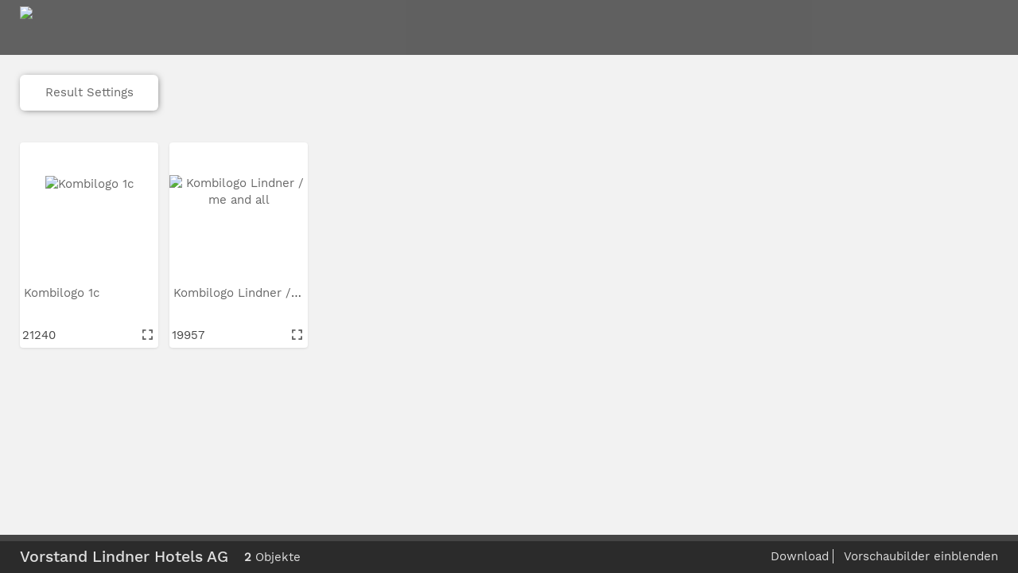

--- FILE ---
content_type: text/html; charset=UTF-8
request_url: https://bildarchiv.lindner.de/pages/search.php?search=%21collection309+&offset=0&order_by=field8&sort=ASC&archive=&k=e932d9fa98&
body_size: 44952
content:
<!DOCTYPE html>
<html lang="de">	
    <!--    ResourceSpace version SVN 9.1
    For copyright and license information see documentation/licenses/resourcespace.txt
    http://www.resourcespace.org/
    -->
    <head>
<meta http-equiv="Content-Type" content="text/html; charset=UTF-8" />
<meta http-equiv="X-UA-Compatible" content="IE=edge" />
<META HTTP-EQUIV="CACHE-CONTROL" CONTENT="NO-CACHE">
<META HTTP-EQUIV="PRAGMA" CONTENT="NO-CACHE">

<meta name="viewport" content="width=device-width, initial-scale=1.0" />

<title>ResourceSpace</title>
<link rel="icon" type="image/png" href="https://bildarchiv.lindner.de/gfx/interface/favicon.png" />

<!-- Load jQuery and jQueryUI -->
<script src="https://bildarchiv.lindner.de/lib/js/jquery-3.3.1.min.js?css_reload_key=149"></script>
<script src="https://bildarchiv.lindner.de/lib/js/jquery-ui-1.12.1.min.js?css_reload_key=149" type="text/javascript"></script>
<script src="https://bildarchiv.lindner.de/lib/js/jquery.layout.js?css_reload_key=149"></script>
<script src="https://bildarchiv.lindner.de/lib/js/easyTooltip.js?css_reload_key=149" type="text/javascript"></script>
<link type="text/css" href="https://bildarchiv.lindner.de/css/smoothness/jquery-ui.min.css?css_reload_key=149" rel="stylesheet" />
<script src="https://bildarchiv.lindner.de/lib/js/jquery.ui.touch-punch.min.js"></script>
<!--[if lte IE 9]><script src="https://bildarchiv.lindner.de/lib/historyapi/history.min.js"></script><![endif]-->
<script type="text/javascript" src="https://bildarchiv.lindner.de/lib/js/jquery.tshift.min.js"></script>
<script type="text/javascript" src="https://bildarchiv.lindner.de/lib/js/jquery-periodical-updater.js"></script>

    <script type="text/javascript" src="https://bildarchiv.lindner.de/lib/js/contactsheet.js"></script>
    <script>
    contactsheet_previewimage_prefix = 'https://bildarchiv.lindner.de/filestore';
    </script>
    <script type="text/javascript">
    jQuery.noConflict();
    </script>
    
<script type="text/javascript">
	ajaxLoadingTimer=500;
</script>
<script type="text/javascript" src="https://bildarchiv.lindner.de/lib/ckeditor/ckeditor.js"></script><script src="https://bildarchiv.lindner.de/lib/OpenLayers/OpenLayers.js"></script>
<script src="https://bildarchiv.lindner.de/lib/js/ajax_collections.js?css_reload_key=149" type="text/javascript"></script>

<script type="text/javascript" src="/lib/plupload_2.1.8/plupload.full.min.js?149"></script>
	<link href="/lib/plupload_2.1.8/jquery.ui.plupload/css/jquery.ui.plupload.css?149" rel="stylesheet" type="text/css" media="screen,projection,print"  />	
	<script type="text/javascript" src="/lib/plupload_2.1.8/jquery.ui.plupload/jquery.ui.plupload.min.js?149"></script>

<!-- FLOT for graphs -->
<script language="javascript" type="text/javascript" src="/lib/flot/jquery.flot.js"></script> 
<script language="javascript" type="text/javascript" src="/lib/flot/jquery.flot.time.js"></script> 
<script language="javascript" type="text/javascript" src="/lib/flot/jquery.flot.pie.js"></script>
<script language="javascript" type="text/javascript" src="/lib/flot/jquery.flot.tooltip.min.js"></script>

<!-- jsTree -->
<link rel="stylesheet" href="/lib/jstree/themes/default/style.min.css">
<script src="/lib/jstree/jstree.min.js"></script>
<script src="/lib/js/category_tree.js?css_reload_key=149"></script>

<!-- Chosen support -->

<script type="text/javascript">
var baseurl_short="/";
var baseurl="https://bildarchiv.lindner.de";
var pagename="search";
var errorpageload = "<h1>Fehler</h1><p>Entschuldigung, beim Laden der Seite ist ein Fehler aufgetreten. Wenn Sie eine Suche ausführen, versuchen Sie bitte, Ihre Suchanfrage genauer zu gestalten. Wenn das Problem weiterhin besteht, kontaktieren Sie bitte Ihren Systemadministrator</p>";
var applicationname = "ResourceSpace";
var branch_limit="";
var branch_limit_field = new Array();
var global_cookies = "";
var global_trash_html = '<!-- Global Trash Bin (added through CentralSpaceLoad) -->';
global_trash_html += '<div id="trash_bin" class="trash_bin ui-droppable ui-droppable-active ui-state-hover"><span class="trash_bin_text"><i class="fa fa-trash" aria-hidden="true"></i></span></div>    <div id="trash_bin_delete_dialog" style="display:none;"></div>    <div id="delete_permanent_dialog" style="display:none;text-align:left;"></div>';
oktext="OK";
var scrolltopElementCentral='.ui-layout-center';
var scrolltopElementCollection='.ui-layout-south';
var scrolltopElementModal='#modal'
collection_bar_hide_empty=false;
var chosenCollection='';
</script>

<script src="/lib/js/global.js?css_reload_key=149" type="text/javascript"></script>

<script type="text/javascript">

jQuery(document).ready(function() {
 jQuery.fn.reverse = [].reverse;
 jQuery(document).keyup(function (e)
  { 
    if(jQuery("input,textarea").is(":focus"))
    {
       // don't listen to keyboard arrows when focused on form elements
           }
    else if (jQuery('#lightbox').is(':visible'))
        {
        // Don't listen to keyboard arrows if viewing resources in lightbox
        }
    else
        {
        var share='e932d9fa98';
        var modAlt=e.altKey;
        var modShift=e.shiftKey;
        var modCtrl=e.ctrlKey;
        var modMeta=e.metaKey;
        var modOn=(modAlt || modShift || modCtrl || modMeta);
        
         switch (e.which) 
         {
			 
		                // left arrow
            case 37: if ((jQuery('.prevLink').length > 0)) {jQuery('.prevLink').click();break;}
              if ((jQuery('.prevPageLink').length > 0)) jQuery('.prevPageLink').click();
              
                                          break;
            // right arrow
            case 39: if ((jQuery('.nextLink').length > 0)) {jQuery('.nextLink').click();break;}
              if ((jQuery('.nextPageLink').length > 0)) jQuery('.nextPageLink').click();
                                          break;   
            case 65: if (jQuery('.addToCollection').length > 0) jQuery('.addToCollection:not(.ResourcePanelIcons .addToCollection)').click();
                     break;
            case 82: if (jQuery('.removeFromCollection').length > 0) jQuery('.removeFromCollection:not(.CollectionSpace .removeFromCollection)').click();
                     break;  
            case 188: if (jQuery('.prevLink').length > 0) jQuery('.prevLink').click();
                     break;
            case 190: if (jQuery('.nextLink').length > 0) jQuery('.nextLink').click();
                     break;
            case 191: if (jQuery('.upLink').length > 0) jQuery('.upLink').click();
                     break;
            case 84: if (jQuery('#toggleThumbsLink').length > 0) jQuery('#toggleThumbsLink').click();
                     break;
            case 90: if (jQuery('.enterLink').length > 0) window.location=jQuery('.enterLink').attr("href");
                     break;
            case 27: ModalClose();
                     break;
            case 86: CentralSpaceLoad('https://bildarchiv.lindner.de/pages/search.php?search=!collection'+document.getElementById("currentusercollection").innerHTML+'&k='+share,true);
                     break;
                     }
         
     }
 });
});
</script>
    <link rel="stylesheet" href="/plugins/transform/lib/jcrop/css/jquery.Jcrop.min.css" type="text/css" />
    <script type="text/javascript" src="https://bildarchiv.lindner.de/plugins/transform/lib/jcrop/js/jquery.Jcrop.min.js" language="javascript"></script>
    <script src="/lib/lightbox/js/lightbox.min.js" type="text/javascript" ></script><link type="text/css" href="/lib/lightbox/css/lightbox.min.css?css_reload_key=149" rel="stylesheet" />	<script>
	function closeModalOnLightBoxEnable()
		{
		setTimeout(function() {
			if(jQuery('#lightbox').is(':visible'))
				{
				ModalClose();
				}
		}, 10);
		}

	jQuery(document).ready(function()
        {
        lightbox.option({
			'resizeDuration': 300,
			'imageFadeDuration': 300,
			'fadeDuration': 300,
			'alwaysShowNavOnTouchDevices': true})
        });
	</script>
	

<!-- Structure Stylesheet -->
<link href="https://bildarchiv.lindner.de/css/global.css?css_reload_key=149" rel="stylesheet" type="text/css" media="screen,projection,print" />
<!-- Colour stylesheet -->
<link href="https://bildarchiv.lindner.de/css/colour.css?css_reload_key=149" rel="stylesheet" type="text/css" media="screen,projection,print" />
<!-- Override stylesheet -->
<link href="https://bildarchiv.lindner.de/css/css_override.php?k=e932d9fa98&css_reload_key=149" rel="stylesheet" type="text/css" media="screen,projection,print" />
<!--- FontAwesome for icons-->
<link rel="stylesheet" href="https://bildarchiv.lindner.de/lib/fontawesome/css/all.min.css?css_reload_key=149">
<link rel="stylesheet" href="https://bildarchiv.lindner.de/lib/fontawesome/css/v4-shims.min.css?css_reload_key=149">
<!-- Load specified font CSS -->
<link id="global_font_link" href="https://bildarchiv.lindner.de/css/fonts/WorkSans.css?css_reload_key=149" rel="stylesheet" type="text/css" />

<!--[if lte IE 7]> <link href="https://bildarchiv.lindner.de/css/globalIE.css?css_reload_key=149" rel="stylesheet" type="text/css"  media="screen,projection,print" /> <![endif]--><!--[if lte IE 5.6]> <link href="https://bildarchiv.lindner.de/css/globalIE5.css?css_reload_key=149" rel="stylesheet" type="text/css"  media="screen,projection,print" /> <![endif]-->

<link href="/plugins/refineresults/css/style.css?css_reload_key=149" rel="stylesheet" type="text/css" media="screen,projection,print" class="plugincss" />
		<link href="/plugins/transform/css/style.css?css_reload_key=149" rel="stylesheet" type="text/css" media="screen,projection,print" class="plugincss" />
		<link href="/plugins/rse_workflow/css/style.css?css_reload_key=149" rel="stylesheet" type="text/css" media="screen,projection,print" class="plugincss" />
		<script>jQuery('.plugincss').attr('class','plugincss0');</script>
</head>
<body lang="de" class="" >

<!-- Loading graphic -->
	<div id="LoadingBox"><i aria-hidden="true" class="fa fa-circle-o-notch fa-spin fa-3x fa-fw"></i></div>
	


<!--Global Header-->

<div id="Header" class="ui-layout-north   HeaderMid">

    <div id="HeaderResponsive">
    			<div class="HeaderImgLink"><img src="https://bildarchiv.lindner.de/filestore/system/config/linkedheaderimgsrc.png" id="HeaderImg"></img></div>
			    </div>
    <div id="HeaderNav1" class="HorizontalNav ">&nbsp;</div>
<div id="HeaderNav2" class="HorizontalNav HorizontalWhiteNav">&nbsp;</div>



<div class="clearer"></div></div>

<!--Main Part of the page-->
<div id="UICenter" class="ui-layout-center Search"><div id="CentralSpaceContainer" ><div id="CentralSpace">


<script>
 
linkreload = false;
jQuery(document).ready(function()
    {
    ActivateHeaderLink("https:\/\/bildarchiv.lindner.de%2Fpages%2Fsearch.php%3Fsearch%3D%2521collection309%2B%26offset%3D0%26order_by%3Dfield8%26sort%3DASC%26archive%3D%26k%3De932d9fa98%26");

    jQuery(document).mouseup(function(e) 
        {
        var linksContainer = jQuery("#DropdownCaret");
        if (linksContainer.has(e.target).length === 0 && !linksContainer.is(e.target)) 
            {
            jQuery('#OverFlowLinks').fadeOut();
            }
        });
    });

window.onresize=function()
    {
    ReloadLinks();
    }
</script>
<style>
#CentralSpaceContainer  {padding-right:0;margin: 0px 10px 20px 25px;}
</style>
    <script type="text/javascript">
        var allow_reorder = false;
        jQuery(document).ready(function () {
            jQuery('#CentralSpaceResources .ui-sortable').sortable('disable');
            jQuery('.ResourcePanelShell').enableSelection();
            jQuery('.ResourcePanelShellLarge').enableSelection();
            jQuery('.ResourcePanelShellSmall').enableSelection();
        });
    
    </script>
        <div class="BasicsBox">
    <div class="TopInpageNav">
    <div class="TopInpageNavLeft">

    <div class="ResponsiveResultDisplayControls">
        <a href="#" id="Responsive_ResultDisplayOptions" class="ResourcePanel ResponsiveButton" style="display:none;">Result Settings</a>
        <div id="ResponsiveResultCount" style="display:none;">
            <span class="Selected">
        2            </span>
            Ressourcen gefunden        </div>
    </div>
        <div id="SearchResultFound" class="InpageNavLeftBlock"><span class="Selected">
    2 </span>Ressourcen gefunden</div>
            <div class="InpageNavLeftBlock icondisplay">
        <span class="largethumbsiconactive"></span>                <a href="/pages/search.php?search=%21collection309+&k=e932d9fa98&modal=&display=strip&order_by=field8&offset=0&per_page=48&archive=&sort=ASC&restypes=&recentdaylimit=&foredit=" title='Strip view' onClick="return CentralSpaceLoad(this);">
                    <span class="stripicon"></span>
                </a>
                                    <a href="/pages/search.php?search=%21collection309+&k=e932d9fa98&modal=&display=list&order_by=field8&offset=0&per_page=48&archive=&sort=ASC&restypes=&recentdaylimit=&foredit=" title='Listenansicht' onClick="return CentralSpaceLoad(this);">
                        <span class="smalllisticon"></span>
                    </a>
                            </div>
                    <div id="searchSortOrderContainer" class="InpageNavLeftBlock ">
                <select id="sort_order_selection" onChange="UpdateResultOrder();">
    
    <option value="collection"
                data-url="/pages/search.php?search=%21collection309+&amp;order_by=collection&amp;archive=&amp;k=e932d9fa98&amp;restypes="
            >Kollektionssortierung</option><option value="popularity"
                data-url="/pages/search.php?search=%21collection309+&amp;order_by=popularity&amp;archive=&amp;k=e932d9fa98&amp;restypes="
            >Popularität</option><option value="colour"
                data-url="/pages/search.php?search=%21collection309+&amp;order_by=colour&amp;archive=&amp;k=e932d9fa98&amp;restypes="
            >Farbe</option><option value="resourcetype"
                data-url="/pages/search.php?search=%21collection309+&amp;order_by=resourcetype&amp;archive=&amp;k=e932d9fa98&amp;restypes="
            >Typ</option><option value="date"
                data-url="/pages/search.php?search=%21collection309+&amp;order_by=date&amp;archive=&amp;k=e932d9fa98&amp;restypes="
            >Datum</option>    
    </select>
    &nbsp;<a href="#" onClick="UpdateResultOrder(true);"><i id="sort_selection_toggle" class="fa fa-sort-amount-asc"></i></a>

    <script>
    function UpdateResultOrder(toggle_order)
        {
        var selected_option      = jQuery('#sort_order_selection :selected');
        var option_url           = selected_option.data('url');
        
        if (toggle_order)
            {
            var selected_sort_option='DESC';
            }
        else
            {
            var selected_sort_option='ASC';
            }
        option_url += '&sort=' + selected_sort_option;
         CentralSpaceLoad(option_url);
        }
    </script>
                </div>
                        <div class="InpageNavLeftBlock">
                <select id="resultsdisplay" style="width:auto" name="resultsdisplay" onchange="CentralSpaceLoad(this.value,true);">
                                <option  value="/pages/search.php?search=%21collection309+&k=e932d9fa98&modal=&display=thumbs&order_by=field8&offset=0&per_page=24&archive=&sort=ASC&restypes=&recentdaylimit=&foredit=">24 per page</option>
                                        <option selected="selected" value="/pages/search.php?search=%21collection309+&k=e932d9fa98&modal=&display=thumbs&order_by=field8&offset=0&per_page=48&archive=&sort=ASC&restypes=&recentdaylimit=&foredit=">48 per page</option>
                                        <option  value="/pages/search.php?search=%21collection309+&k=e932d9fa98&modal=&display=thumbs&order_by=field8&offset=0&per_page=72&archive=&sort=ASC&restypes=&recentdaylimit=&foredit=">72 per page</option>
                                        <option  value="/pages/search.php?search=%21collection309+&k=e932d9fa98&modal=&display=thumbs&order_by=field8&offset=0&per_page=120&archive=&sort=ASC&restypes=&recentdaylimit=&foredit=">120 per page</option>
                                        <option  value="/pages/search.php?search=%21collection309+&k=e932d9fa98&modal=&display=thumbs&order_by=field8&offset=0&per_page=240&archive=&sort=ASC&restypes=&recentdaylimit=&foredit=">240 per page</option>
                                    </select>
            </div>
                
            <div class="ActionsContainer  InpageNavLeftBlock">
                                <select onchange="action_onchange_search_action_selection_309(this.value);" id="search_action_selection_309" >
                        <option class="SelectAction" selected disabled hidden value="">Actions...</option>
            <optgroup label='Resources'>
<option value="download_collection" data-url="/pages/terms.php?search=%21collection309+&collection=309&ref=309&restypes=&starsearch=&order_by=field8&col_order_by=&sort=ASC&offset=0&find=&k=e932d9fa98&url=%2Fpages%2Fcollection_download.php%3Fsearch%3D%2521collection309%2B%26collection%3D309%26ref%3D309%26restypes%3D%26starsearch%3D%26order_by%3Dfield8%26col_order_by%3D%26sort%3DASC%26offset%3D0%26find%3D%26k%3De932d9fa98">Download</option><option value="copy_collection" data-url="/pages/collection_copy_resources.php?ref=309">Aus Kollektion kopieren</option>                </select>
                        <script>
        function action_onchange_search_action_selection_309(v)
            {
            if(v == '')
                {
                return false;
                }
            switch(v)
                {
                            case 'select_collection':
                    ChangeCollection(309, '');
                    break;

                case 'remove_collection':
                    if(confirm("Möchten Sie diese Kollektion aus Ihrer Liste löschen?")) {
                        // most likely will need to be done the same way as delete_collection
                        document.getElementById('collectionremove').value = '309';
                        document.getElementById('collectionform').submit();
                    }
                    break;

                case 'purge_collection':
                    if(confirm('Sind Sie sicher, dass Sie diese Kollektion entfernen und alle enthaltenen Ressourcen löschen wollen?'))
                        {
                        document.getElementById('collectionpurge').value='".urlencode($collections[$n]["ref"])."';
                        document.getElementById('collectionform').submit();
                        }
                    break;
                                case 'delete_collection':
                    if(confirm('Sind Sie sicher, dass Sie diese Kollektion löschen möchten?')) {
                        var post_data = {
                            ajax: true,
                            dropdown_actions: true,
                            delete: 309,
                            CSRFToken: "a406e2c16b9069946b005601c37e1c1ef202792be3419f716adbee77782f37e2@@[base64]@@485150e52e68e495bb8ad6d274f0338a3e20b6f6d57e66d65084fbfe286722f2"                        };

                        jQuery.post('https://bildarchiv.lindner.de/pages/collection_manage.php', post_data, function(response) {
                            if(response.success === 'Yes')
                                {
                                CollectionDivLoad('https://bildarchiv.lindner.de/pages/collections.php?collection=' + response.redirect_to_collection + '&k=' + response.k + '&nc=' + response.nc);

                                if(basename(document.URL).substr(0, 17) === 'collection_manage')
                                    {
                                    CentralSpaceLoad(document.URL);
                                    }
                                else if(basename(document.URL).substr(0, 6) === 'search' && '309'=='309')
                                    {
                                    CentralSpaceLoad('https://bildarchiv.lindner.de/pages/search.php?search=!collection' + response.redirect_to_collection, true);
                                    }
                                }
                        }, 'json');    
                    }
                    break;
                
                case 'save_search_to_collection':
                    var option_url = jQuery('#search_action_selection_309 option:selected').data('url');
                    CollectionDivLoad(option_url);
                    break;

                case 'save_search_to_dash':
                    var option_url  = jQuery('#search_action_selection_309 option:selected').data('url');
                    var option_link = jQuery('#search_action_selection_309 option:selected').data('link');
                    
                    // Dash requires to have some search parameters (even if they are the default ones)
                    if((basename(option_link).substr(0, 10)) != 'search.php')
                        {
                        option_link = (window.location.href).replace(window.baseurl, '');
                        }

                    option_url    += '&link=' + option_link;

                    CentralSpaceLoad(option_url);
                    break;

                case 'save_search_smart_collection':
                    var option_url = jQuery('#search_action_selection_309 option:selected').data('url');
                    CollectionDivLoad(option_url);
                    break;

                case 'save_search_items_to_collection':
                    var option_url = jQuery('#search_action_selection_309 option:selected').data('url');
                    CollectionDivLoad(option_url);
                    break;

                case 'empty_collection':
                    if(!confirm('Sind Sie sicher, dass Sie alle Ressourcen aus dieser Kollektion entfernen wollen?'))
                        {
                        break;
                        }

                    var option_url = jQuery('#search_action_selection_309 option:selected').data('url');
                    CollectionDivLoad(option_url);
                    break;

                case 'copy_collection':
                    var option_url = jQuery('#search_action_selection_309 option:selected').data('url');
                    ModalLoad(option_url, false, true);
                    break;

            
                default:
                    var option_url = jQuery('#search_action_selection_309 option:selected').data('url');
                    CentralSpaceLoad(option_url, true);
                    break;
                }
				
                // Go back to no action option
                jQuery('#search_action_selection_309 option[value=""]').prop('selected', true);
                
        }
        </script>
        
            </div>
                <div id="refine_results_button" class="InpageNavLeftBlock">
        <a href="#" onClick="jQuery('#RefineResults').slideToggle();jQuery('#refine_keywords').focus();"><div class="fa fa-fw fa-search-plus"></div>In diesen Suchergebnissen suchen</a>
        </div>
              
        
        </div>
     <!--the div TopInpageNavRight was added in after this hook so it may need to be adjusted -->
    <div class="TopInpageNavRight">
    <span class="HorizontalWhiteNav">&nbsp;</span><div style="display:block;">&nbsp;</div>            </div>
    <div class="clearerleft"></div>
    </div>
    </div>
        
    <div class="RecordBox clearerleft" id="RefineResults" style="display:none;"> 
    
    <form method="post" action="search.php?search=%21collection309+&k=e932d9fa98&order_by=field8&sort=ASC" onSubmit="return CentralSpacePost (this,true);">
           <input type="hidden" name="CSRFToken" value="b62369b48ec395d5a4c32c38185e3a3ac4d7a62381ed4349a7127dbd4d6aae68@@[base64]@@f1522727ce7c48e4fd20427fa475b1ecba0250f4247dc0b09fe2c2944b2d855a">
        <div class="Question Inline" id="question_refine" style="border-top:none;">
    <label id="label_refine" for="refine_keywords">Zusätzliche Stichworte</label>
    <input class="medwidth Inline" type=text id="refine_keywords" name="refine_keywords" value="">
    <input type=hidden name="archive" value="">
    <input class="vshrtwidth Inline" name="save" type="submit" id="refine_submit" value="&nbsp;&nbsp;Suchen&nbsp;&nbsp;" />
    <div class="clearerleft"> </div>
    </div>

    </form>

    </div>
        <script>
    var DragUploading=false
    function UploadViaDrag(url)
        {
        if (DragUploading) {return false;}
        DragUploading=true;CentralSpaceLoad(url);
        }
    </script>
    
    
    <div class="clearerleft"></div>
    <div id="CentralSpaceResources" collectionSearchName="Vorstand Lindner Hotels AG" >
        <!--Resource Panel-->
    <div class="ResourcePanel  ArchiveState0  ResourceType1" id="ResourceShell21240"     style="height: 258px;"
    >
                        <a
                    class="ImageWrapper"
                    href="/pages/view.php?search=%21collection309+&k=e932d9fa98&modal=&display=thumbs&order_by=field8&offset=0&per_page=48&archive=&sort=ASC&restypes=&recentdaylimit=&foredit=&ref=21240"  
                    onClick="return ModalLoad(this,true);" 
                    title="Kombilogo 1c"
                >
                            
    <img
    border="0"
    width="174" 
    height="90"
    style="margin-top:42px;"        
    src="https://bildarchiv.lindner.de/filestore/2/1/2/4/0_e82a25e8d4268d3/21240thm_dc8d46c65bb9642.jpg?v=2019-06-17+10%3A50%3A27" 
    alt="Kombilogo 1c"
    />
                    </a>
                             
        <!-- END HOOK Renderimagethumb-->
         <!-- END HOOK Rendertitlethumb -->
                            <div class="ResourcePanelInfo  ResourceTypeField8">
                                                    <a 
                                href="/pages/view.php?search=%21collection309+&k=e932d9fa98&modal=&display=thumbs&order_by=field8&offset=0&per_page=48&archive=&sort=ASC&restypes=&recentdaylimit=&foredit=&ref=21240"  
                                onClick="return ModalLoad(this,true);" 
                                title="Kombilogo 1c"

                            >
                            Kombilogo 1c                            </a>
                                                    &nbsp;
                    </div>
                    <div class="clearer"></div>
                                        <div class="ResourcePanelInfo  ResourceTypeField3">
                                                &nbsp;
                    </div>
                    <div class="clearer"></div>
                            <!-- Checkboxes -->
        <div class="ResourcePanelIcons">
            <span class='ResourcePanelResourceID'>21240</span><!-- Edit icon -->
	
          
<!-- Star icon -->

<!-- Collection comment icon -->
   
<!-- Preview icon -->
		<span class="IconPreview"><a aria-hidden="true" class="fa fa-expand" id= "previewlinkfield821240" href="/pages/preview.php?from=search&ref=21240&ext=jpg&search=%21collection309+&offset=0&order_by=field8&sort=ASC&archive=&k=e932d9fa98" title="Vollbild-Vorschau"></a></span>
			
	    <script>
    jQuery(document).ready(function() {
        jQuery('#previewlinkfield821240')
                                    .attr('href', 'https://bildarchiv.lindner.de/filestore/2/1/2/4/0_e82a25e8d4268d3/21240pre_9cae9ab04ef4f5e.jpg?v=2019-06-17+10%3A50%3A27')
                                    .attr('data-title', "Kombilogo 1c")
                .attr('data-lightbox', 'lightboxfield8')
                .attr('onmouseup', 'closeModalOnLightBoxEnable();');
    });
    </script>
    
<!-- Email icon -->
        
<!-- Remove from collection icon -->
        
<!-- Add to collection icon -->

<div class="clearer"></div>
        </div>  
    </div>

        <!--Resource Panel-->
    <div class="ResourcePanel  ArchiveState0  ResourceType1" id="ResourceShell19957"     style="height: 258px;"
    >
                        <a
                    class="ImageWrapper"
                    href="/pages/view.php?search=%21collection309+&k=e932d9fa98&modal=&display=thumbs&order_by=field8&offset=0&per_page=48&archive=&sort=ASC&restypes=&recentdaylimit=&foredit=&ref=19957"  
                    onClick="return ModalLoad(this,true);" 
                    title="Kombilogo Lindner / me and all"
                >
                            
    <img
    border="0"
    width="174" 
    height="92"
    style="margin-top:41px;"        
    src="https://bildarchiv.lindner.de/filestore/1/9/9/5/7_b7ae3a0181fdf91/19957thm_ca0ed98d0ff4301.jpg?v=2019-01-24+10%3A53%3A27" 
    alt="Kombilogo Lindner / me and all"
    />
                    </a>
                             
        <!-- END HOOK Renderimagethumb-->
         <!-- END HOOK Rendertitlethumb -->
                            <div class="ResourcePanelInfo  ResourceTypeField8">
                                                    <a 
                                href="/pages/view.php?search=%21collection309+&k=e932d9fa98&modal=&display=thumbs&order_by=field8&offset=0&per_page=48&archive=&sort=ASC&restypes=&recentdaylimit=&foredit=&ref=19957"  
                                onClick="return ModalLoad(this,true);" 
                                title="Kombilogo Lindner / me and all"

                            >
                            Kombilogo Lindner / me and all                            </a>
                                                    &nbsp;
                    </div>
                    <div class="clearer"></div>
                                        <div class="ResourcePanelInfo  ResourceTypeField3">
                                                &nbsp;
                    </div>
                    <div class="clearer"></div>
                            <!-- Checkboxes -->
        <div class="ResourcePanelIcons">
            <span class='ResourcePanelResourceID'>19957</span><!-- Edit icon -->
	
          
<!-- Star icon -->

<!-- Collection comment icon -->
   
<!-- Preview icon -->
		<span class="IconPreview"><a aria-hidden="true" class="fa fa-expand" id= "previewlinkfield819957" href="/pages/preview.php?from=search&ref=19957&ext=jpg&search=%21collection309+&offset=0&order_by=field8&sort=ASC&archive=&k=e932d9fa98" title="Vollbild-Vorschau"></a></span>
			
	    <script>
    jQuery(document).ready(function() {
        jQuery('#previewlinkfield819957')
                                    .attr('href', 'https://bildarchiv.lindner.de/filestore/1/9/9/5/7_b7ae3a0181fdf91/19957pre_e7495ad1c99229a.jpg?v=2019-01-24+10%3A53%3A27')
                                    .attr('data-title', "Kombilogo Lindner / me and all")
                .attr('data-lightbox', 'lightboxfield8')
                .attr('onmouseup', 'closeModalOnLightBoxEnable();');
    });
    </script>
    
<!-- Email icon -->
        
<!-- Remove from collection icon -->
        
<!-- Add to collection icon -->

<div class="clearer"></div>
        </div>  
    </div>

    </div> <!-- end of CentralSpaceResources -->

        <!--Bottom Navigation - Archive, Saved Search plus Collection-->
        <div class="BottomInpageNav">
                        <div class="BottomInpageNavRight">  
           <span class="HorizontalWhiteNav">&nbsp;</span><div style="display:block;">&nbsp;</div>                    </div>
            <div class="clearerleft"></div>
        </div>
            <script>
    place     = '';
    display   = 'thumbs';
    highlight = '';

    jQuery(document).ready(function()
        {
        if(place)
            {
            ele_id        = 'ResourceShell' + place;
            elementScroll = document.getElementById(ele_id);

            if(jQuery(elementScroll).length)
                {
                elementScroll.scrollIntoView();

                if(highlight)
                    {
                    jQuery(elementScroll).addClass('search-anchor');
                    }
                }
            }
        });
    </script>
    <div class="clearer"></div>

<!-- Use aria-live assertive for high priority changes in the content: -->
<span role="status" aria-live="assertive" class="ui-helper-hidden-accessible"></span>

<!-- Global Trash Bin -->
<div id="trash_bin" class="trash_bin ui-droppable ui-droppable-active ui-state-hover"><span class="trash_bin_text"><i class="fa fa-trash" aria-hidden="true"></i></span></div>
    <div id="trash_bin_delete_dialog" style="display:none;"></div>
    <div id="delete_permanent_dialog" style="display:none;text-align:left;"></div>

<div class="clearerleft"></div>
</div><!--End div-CentralSpace-->


<div class="clearer"></div>

</div><!-- End CentralSpaceContainer --></div><!-- End UICenter --><script src="https://bildarchiv.lindner.de/lib/js/Placeholders.min.js?css_reload_key=149" type="text/javascript"></script>

<!--CollectionDiv--></div>
	
		<script>
			usercollection='309';
		var collections_popout = false;
			</script>			<div id="CollectionDiv" class="CollectBack AjaxCollect ui-layout-south"></div>
			
			<script type="text/javascript">
			var collection_frame_height=153;
			var thumbs="hide";									
			function ShowThumbs()
				{
				myLayout.sizePane("south", collection_frame_height);
				jQuery('.ui-layout-south').animate({scrollTop:0}, 'fast');
				jQuery('#CollectionMinDiv').hide();
				jQuery('#CollectionMaxDiv').show();
				SetCookie('thumbs',"show",1000);
				ModalCentre();
				if(typeof chosenCollection !== 'undefined' && chosenCollection)
					{
					jQuery('#CollectionMaxDiv select').chosen({disable_search_threshold:chosenCollectionThreshold});
					}
				}
			function HideThumbs()
				{
				myLayout.sizePane("south", 40);
				jQuery('.ui-layout-south').animate({scrollTop:0}, 'fast');			
				jQuery('#CollectionMinDiv').show();
				jQuery('#CollectionMaxDiv').hide();
				SetCookie('thumbs',"hide",1000);
				ModalCentre();
	
				if(typeof chosenCollection !== 'undefined' && chosenCollection)
					{
					jQuery('#CollectionMinDiv select').chosen({disable_search_threshold:chosenCollectionThreshold});
					}
				}
			function ToggleThumbs()
				{
				thumbs = getCookie("thumbs");
				if (thumbs=="show")
					{
				HideThumbs();
					}
				else
					{ 
					ShowThumbs();
					}
				}
			function InitThumbs()
				{
								if(thumbs!="hide")
					{
					ShowThumbs();
					}
				else if(thumbs=="hide")
					{
					HideThumbs();
					}
                }

            jQuery(document).ready(function()
                {
                CollectionDivLoad('/pages/collections.php?thumbs=hide&collection='+usercollection+'&k=e932d9fa98&order_by=field8&sort=ASC&search=%21collection309+&restypes=&archive=&daylimit=&offset=0&resources_count=2');
                InitThumbs();
                });
			
			</script>
			    
        <script type="text/javascript">
        myLayout=jQuery('body').layout(
            {
            livePaneResizing:true,
            triggerEventsDuringLiveResize: false,
            resizerTip: 'Größe verändern',

            east__spacing_open:0,
            east__spacing_closed:8,
            east_resizable: true,
            east__size: 295,

            north_resizable: false,
            north__closable:false,
            north__spacing_closed: 0,
            north__spacing_open: 0,
            
                            south__resizable:true,
                south__minSize:40,
                south__spacing_open:8,
                south__spacing_closed:8, 
                south__togglerLength_open:"200",
                south__togglerTip_open: 'Umschalten',
                south__onclose_start: function(pane)
                    {
                    if (pane=="south" && (typeof colbarresizeon === "undefined" || colbarresizeon==true))
                        {
                        if(jQuery('.ui-layout-south').height()>40 && thumbs!="hide")
                            {
                            HideThumbs();
                            }
                        else if(jQuery('.ui-layout-south').height()<=40 && thumbs=="hide")
                            {
                            ShowThumbs();
                            }
                        return false;
                        }
                    ModalCentre();
                    },
                south__onresize: function(pane)
                    {
                    if (pane=="south" && (typeof colbarresizeon === "undefined" || colbarresizeon==true))
                        {
                        thumbs = getCookie("thumbs");
                        if(jQuery('.ui-layout-south').height() < collection_frame_height && thumbs!="hide")
                            {
                            HideThumbs();
                            }
                        else if(jQuery('.ui-layout-south').height()> 40 && thumbs=="hide")
                            {
                            ShowThumbs();
                            }
                        }
                    ModalCentre();
                    },
                            });
                </script>
        		<!-- Responsive -->
		<script src="/lib/js/responsive.js?css_reload_key=149"></script>
		<script>
        function toggleSimpleSearch()
            {
            if(jQuery("#searchspace").hasClass("ResponsiveSimpleSearch"))
                {
                jQuery("#searchspace").removeClass("ResponsiveSimpleSearch");
                jQuery("#SearchBarContainer").removeClass("FullSearch");
                jQuery("#Rssearchexpand").val("More...");
                jQuery('#UICenter').show(0);
                search_show = false;
                }
            else
                {
                jQuery("#searchspace").addClass("ResponsiveSimpleSearch");
                jQuery("#SearchBarContainer").addClass("FullSearch");
                jQuery("#Rssearchexpand").val(" Less... ");
                jQuery('#UICenter').hide(0);
                search_show = true;
                }
            }
		
		function toggleResultOptions()
			{
			jQuery("#CentralSpace .TopInpageNavLeft .InpageNavLeftBlock").slideToggle(100);
			jQuery("#ResponsiveResultCount").toggle();
			jQuery("#SearchResultFound").hide();
			jQuery("#CentralSpace .TopInpageNavLeft .InpageNavLeftBlock.icondisplay").css('display', 'inline-block');
			}
		
		/* Responsive Stylesheet inclusion based upon viewing device */
		if(document.createStyleSheet)
			{
			document.createStyleSheet('https://bildarchiv.lindner.de/css/responsive/slim-style.css?rcsskey=149');
			}
		else
			{
			jQuery("head").append("<link rel='stylesheet' href='https://bildarchiv.lindner.de/css/responsive/slim-style.css?rcsskey=149' type='text/css' media='screen' />");
			}
		
		if(!is_touch_device() && jQuery(window).width() <= 1280)
			{
			if(document.createStyleSheet)
				{
				document.createStyleSheet('https://bildarchiv.lindner.de/css/responsive/slim-non-touch.css?rcsskey=149');
				}
			else
				{
				jQuery("head").append("<link rel='stylesheet' href='https://bildarchiv.lindner.de/css/responsive/slim-non-touch.css?rcsskey=149' type='text/css' media='screen' />");
				}
			}
		
		var responsive_show = "Hide";
		var responsive_hide;
		var responsive_newpage = true;
		
		if(jQuery(window).width() <= 1200)
			{
			jQuery('.ResponsiveViewFullSite').css('display', 'block');
			}
		else
			{
			jQuery('.ResponsiveViewFullSite').css('display', 'none');
			}
		
		if(jQuery(window).width()<=700)
			{
			touchScroll("UICenter");
			}
		
		jQuery(window).resize(function()
			{
			hideMyCollectionsCols();
			responsiveCollectionBar();
			});
		if(jQuery(window).width()<=900)
			{
			jQuery('#CollectionDiv').hide(0);
			}
		jQuery("#HeaderNav1Click").click(function(event)
			{
			event.preventDefault();
			if(jQuery(this).hasClass("RSelectedButton"))
				{
				jQuery(this).removeClass("RSelectedButton");
				jQuery("#HeaderNav1").slideUp(0);
				jQuery("#Header").removeClass("HeaderMenu");
				}
			else
				{
				jQuery("#HeaderNav2Click").removeClass("RSelectedButton");
				jQuery("#HeaderNav2").slideUp(80);				
				jQuery("#Header").addClass("HeaderMenu");				
				jQuery(this).addClass("RSelectedButton");
				jQuery("#HeaderNav1").slideDown(80);
				}
			if(jQuery("#searchspace").hasClass("ResponsiveSimpleSearch"))
				{
				toggleSimpleSearch();
				}      
			});
		
		jQuery("#HeaderNav2Click").click(function(event)
			{
			event.preventDefault();
			if(jQuery(this).hasClass("RSelectedButton"))
				{
				jQuery(this).removeClass("RSelectedButton");
				jQuery("#HeaderNav2").slideUp(0);
				jQuery("#Header").removeClass("HeaderMenu");
				
				}
			else
				{
				jQuery("#Header").addClass("HeaderMenu");
				jQuery("#HeaderNav1Click").removeClass("RSelectedButton");
				jQuery("#HeaderNav1").slideUp(80);
				jQuery(this).addClass("RSelectedButton");
				jQuery("#HeaderNav2").slideDown(80);
				} 
			if(jQuery("#searchspace").hasClass("ResponsiveSimpleSearch"))
				{
				toggleSimpleSearch();
				}  
			});
		
		jQuery("#HeaderNav2").on("click","a",function()
			{
			if(jQuery(window).width() <= 1200)
				{
				jQuery("#HeaderNav2").slideUp(0);
				jQuery("#HeaderNav2Click").removeClass("RSelectedButton");
				}
			});
		jQuery("#HeaderNav1").on("click","a",function()
			{
			if(jQuery(window).width() <= 1200)
				{
				jQuery("#HeaderNav1").slideUp(00);
				jQuery("#HeaderNav1Click").removeClass("RSelectedButton");
				}
			});
		jQuery("#SearchBarContainer").on("click","#Rssearchexpand",toggleSimpleSearch);
		jQuery("#CentralSpaceContainer").on("click","#Responsive_ResultDisplayOptions",function(event)
			{
			if(jQuery(this).hasClass("RSelectedButton"))
				{
				jQuery(this).removeClass("RSelectedButton");
				}
			else
				{
				jQuery(this).addClass("RSelectedButton");
				}
			toggleResultOptions();
			});
		
		if(jQuery(window).width() <= 700 && jQuery(".ListviewStyle").length && is_touch_device())
			{
			jQuery("td:last-child,th:last-child").hide();
			}
		</script>
		<!-- end of Responsive -->
		    <!-- Transform plugin custom functions -->
    <script>
    function transform_download_file(resource, url)
        {
        event.preventDefault();

        var iaccept = document.getElementById('iaccept').checked;
        if(iaccept == false)
            {
            return false;
            }

        var crop_url = url + '&iaccept=on';

        var form = jQuery('<form id="TransformDownloadFile"></form>')
            .attr("action", crop_url)
            .attr("method", "post");

        
            form.append(
                jQuery("<input></input>")
                    .attr("type", "hidden")
                    .attr("name", "CSRFToken")
                    .attr("value", "387ee3c069eb620f49603a1aeedf68dbde0c0f296b29acb5cb70181da2f27002@@[base64]@@b898c0f8542b40a64e974d3992efa725a93f464fe56734e9c0916a1c4a8115f3")
            );
        form.appendTo('body').submit().remove();

        var view_page_anchor = document.createElement("a");
        view_page_anchor.setAttribute("href", baseurl_short + "?r=" + resource);
        CentralSpaceLoad(view_page_anchor, true, false);
        }
    </script>
    	<!-- Start of modal support -->
	<div id="modal_overlay" onClick="ModalClose();"></div>
	<div id="modal_outer">
	<div id="modal">
	</div>
	</div>
	<div id="modal_dialog" style="display:none;"></div>
	<script type="text/javascript">
	jQuery(window).bind('resize.modal', ModalCentre);
	</script>
	<!-- End of modal support -->
	
	<script>
	
	try
		{
		top.history.replaceState(document.title+'&&&'+jQuery('#CentralSpace').html(), applicationname);
		}
	catch(e){console.log(e);
	//console.log("failed to load state");
	}
	
	</script>
	
		</body>
	</html>	
	


--- FILE ---
content_type: text/html; charset=UTF-8
request_url: https://bildarchiv.lindner.de/pages/collections.php?thumbs=hide&collection=309&k=e932d9fa98&order_by=field8&sort=ASC&search=%21collection309+&restypes=&archive=&daylimit=&offset=0&resources_count=2&ajax=true&_=1769035914686
body_size: 10376
content:
	<script type="text/javascript">
	jQuery(document).ready(function() {
			jQuery('.ui-sortable').sortable('disable');
			jQuery('.CollectionPanelShell').enableSelection();			
		});	
	</script>
	        <!-- Responsive -->
        <script type="text/javascript">
        jQuery(document).ready(function()
            {
            if(typeof responsive_newpage !== 'undefined' && responsive_newpage === true)
                {
                hideMyCollectionsCols();
                responsiveCollectionBar();
                responsive_newpage = false;
                }
            }); 
        </script>
        	<!-- Drag and Drop -->
	<script>
		jQuery('#CentralSpace').on('prepareDragDrop', function() {
			jQuery('#CollectionDiv').droppable({
				accept: '.ResourcePanel',

				drop: function(event, ui)
					{
					var query_strings = getQueryStrings();
					if(is_special_search('!collection', 11) && !is_empty(query_strings) && query_strings.search.substring(11) == usercollection)
						{
						// No need to re-add this resource since we are looking at the same collection in both CentralSpace and CollectionDiv
						return false;
						}

					var resource_id = jQuery(ui.draggable).attr("id");
					resource_id = resource_id.replace('ResourceShell', '');

					jQuery('#trash_bin').hide();
					// AddResourceToCollection includes a reload of CollectionDiv 
					//  TODO: Why doesn't it use CollectionDivLoad function to do the reload?
					AddResourceToCollection(event, resource_id, '');
					}
			});

			jQuery('#trash_bin').droppable({
				accept: '.CollectionPanelShell, .ResourcePanel',
				activeClass: "ui-droppable-active ui-state-hover",
				hoverClass: "ui-state-active",

				drop: function(event, ui) {
					var resource_id = ui.draggable.attr("id");
					resource_id = resource_id.replace('ResourceShell', '');
					jQuery('#trash_bin_delete_dialog').dialog({
						autoOpen: false,
						modal: true,
						resizable: false,
						dialogClass: 'delete-dialog no-close',
						open: function(event,ui) {
							jQuery(this)
								.closest(".ui-dialog")
								.find(".ui-dialog-title")
								.html("Remove resource?<br>(From " + jQuery(this).data('collection_name'));
						},
						buttons: {
							// Confirm removal of this resource from the resolved collection
							"ja": function() {
								var class_of_drag=jQuery(this).data('class_of_drag');
								var resource_id = jQuery(this).data("resource_id");
								var collection_id=jQuery(this).data('collection_id');
								var collection_name=jQuery(this).data('collection_name');

								if(collection_id == "")
									{
									console.error('RS_debug: Unable to resolve from which collection drag and drop resource removal is being requested.');
									jQuery(this).dialog('close');
									}
								// RemoveResourceFromCollection includes call to CollectionDivLoad

								RemoveResourceFromCollection(event, resource_id, 'collections', collection_id);
								// Remove resource from search results if this is not a collection search	
								if(is_special_search('!collection', 11))
									{
									jQuery('#ResourceShell' + resource_id).fadeOut();
									}
								jQuery(this).dialog('close');
							},
							// Cancel resource removal
							"nein": function() {
								var class_of_drag=jQuery(this).data('class_of_drag');
								var resource_id = jQuery(this).data("resource_id");
								var collection_id=jQuery(this).data('collection_id');
								var collection_name=jQuery(this).data('collection_name');

								if(collection_id == "")
									{
									console.error('RS_debug: Unable to resolve which collection to reload following cancellation of resource removal.');
									jQuery(this).dialog('close');
									}

								// If resource was dragged from the CollectionPanelShell then refresh the current collection within the CollectionDiv
								if (class_of_drag.indexOf("CollectionPanelShell") >= 0)
									{
									collection_id = jQuery("#collection").val();
									CollectionDivLoad('https://bildarchiv.lindner.de/pages/collections.php?collection=' + collection_id);
									}
								jQuery(this).dialog('close');
							}
						}
					});
					// Resolve the collection depending on the origin of the resource been dragged
					var class_of_drag = ui.draggable.attr("class");
					var collection_id = "";
					var collection_name = "";

					// If resource is dragged from the ResourcePanel (ie. CentralSpace) then collection is in querystring
					if (class_of_drag.indexOf("ResourcePanel") >= 0)
						{
						var query_strings = getQueryStrings();
						if( !is_empty(query_strings) )
							{
						    collection_id = query_strings.search.substring(11);
						    // Collection name now stored in custom attribute
   							collection_name = jQuery("#CentralSpaceResources").attr("collectionsearchname").trim();
							}
						}
					
					// If resource is dragged from the CollectionPanelShell then use the collection from within the CollectionDiv
					if (class_of_drag.indexOf("CollectionPanelShell") >= 0)
						{
						collection_id = jQuery("#collection").val();
						collection_name = jQuery("#collection option:selected").text().trim();
						}

					jQuery('#trash_bin').hide();

					// Cancel re-order in case it was triggered
					if(jQuery('#CentralSpace').hasClass('ui-sortable'))
						{
						jQuery('#CentralSpace').sortable('cancel');
						}
					if(jQuery('#CollectionSpace').hasClass('ui-sortable'))
						{
						jQuery('#CollectionSpace').sortable('cancel');
						}

					// Process drop request without dialog when resource is being dragged from bottom collection panel
					if(class_of_drag.indexOf("CollectionPanelShell") >= 0)
						{
						// Handle different cases such as Saved searches
						// TODO: Explain why?
						if(ui.draggable.data('savedSearch') === 'yes')
							{
							CollectionDivLoad('https://bildarchiv.lindner.de/pages/collections.php?removesearch=' + resource_id + '&nc=1769035916');
							}
						else
							{
							RemoveResourceFromCollection(event, resource_id, 'collections', collection_id);
							// Remove resource from search results if this is not a collection search	
							if(is_special_search('!collection', 11))
								{
								jQuery('#ResourceShell' + resource_id).fadeOut();
								}
							}
						}
					else
						// Show confirmation dialog when resource is being dragged from top (ie. CentralSpace)
						{
						jQuery('#trash_bin_delete_dialog').data('class_of_drag',class_of_drag)
														  .data('resource_id',resource_id)
														  .data('collection_id',collection_id)
														  .data('collection_name',collection_name);
						jQuery('#trash_bin_delete_dialog').dialog('open');
						}
				}
			});
		});

		jQuery(document).ready(function() {
			jQuery('#CentralSpace').trigger('prepareDragDrop');
			CheckHideCollectionBar();
		});
	</script>
	<!-- End of Drag and Drop -->
	<style>
	#CollectionMenuExp
		{
		height:138px;
				}
	</style>

	
	</head>

	<body class="CollectBack" id="collectbody">
<div style="display:none;" id="currentusercollection">309</div>

<script>usercollection='309';</script>


</script><div><div id="CollectionMaxDiv" style="display:none"><div id="CollectionMenu">
  <h2>Vorstand Lindner Hotels AG</h2>
	<br />
	<div class="CollectionStatsAnon">
	erstellt 21 August 15<br />
  	2 Ressourcen gefunden<br />
  	</div>
    	<a href="/pages/terms.php?k=e932d9fa98&collection=309&url=pages%2Fcollection_download.php%3Fcollection%3D309%26k%3De932d9fa98" onclick="return CentralSpaceLoad(this,true);"><i aria-hidden="true" class="fa fa-caret-right"></i>&nbsp;Download</a>
	    	    <br/><a  id="toggleThumbsLink" href="#" onClick="ToggleThumbs();return false;">Vorschaubilder ausblenden</a>
  </div>

<!--Resource panels-->
<div id="CollectionSpace" class="CollectionSpace">

		<!--Resource Panel-->
		<div class="CollectionPanelShell ResourceType1" id="ResourceShell21240"
        >
        
						<table border="0" class="CollectionResourceAlign"><tr><td>
				<a style="position:relative;" onclick="return ModalLoad(this,true);" href="/pages/view.php?ref=21240&search=%21collection309&order_by=collection&sort=ASC&k=e932d9fa98&curpos=0">
                                    <img border=0 src="https://bildarchiv.lindner.de/filestore/2/1/2/4/0_e82a25e8d4268d3/21240col_34d5999a86605e8.jpg?v=2019-06-17+10%3A50%3A27" title="Kombilogo 1c" alt="Kombilogo 1c"
                     />						</a></td>
		</tr></table>
				
			
				<div class="CollectionPanelInfo"><a onclick="return ModalLoad(this,true);" href="/pages/view.php?ref=21240&search=%21collection309&k=e932d9fa98" title="Kombilogo 1c">Kombilogo 1c</a>&nbsp;</div>
				
				
				
				</div>
				<!--Resource Panel-->
		<div class="CollectionPanelShell ResourceType1" id="ResourceShell19957"
        >
        
						<table border="0" class="CollectionResourceAlign"><tr><td>
				<a style="position:relative;" onclick="return ModalLoad(this,true);" href="/pages/view.php?ref=19957&search=%21collection309&order_by=collection&sort=ASC&k=e932d9fa98&curpos=1">
                                    <img border=0 src="https://bildarchiv.lindner.de/filestore/1/9/9/5/7_b7ae3a0181fdf91/19957col_2f45ecb1dece2e7.jpg?v=2019-01-24+10%3A53%3A27" title="Kombilogo Lindner / me and all" alt="Kombilogo Lindner / me and all"
                     />						</a></td>
		</tr></table>
				
			
				<div class="CollectionPanelInfo"><a onclick="return ModalLoad(this,true);" href="/pages/view.php?ref=19957&search=%21collection309&k=e932d9fa98" title="Kombilogo Lindner / me and all">Kombilogo...</a>&nbsp;</div>
				
				
				
				</div>
			<div class="clearerleft"></div>
	</div></div>
<div id="CollectionMinDiv" style="display:block">	<!--Title-->	
		<div id="CollectionMinTitle" class="ExternalShare"><h2>Vorstand Lindner Hotels AG</h2></div>
	<div id="CollectionMinRightNav" class="ExternalShare">
						<li><a onclick="return CentralSpaceLoad(this,true);" href="/pages/terms.php?k=e932d9fa98&url=pages%2Fcollection_download.php%3Fcollection%3D309%26k%3De932d9fa98">Download</a></li>
							  		<li><a id="toggleThumbsLink" href="#" onClick="ToggleThumbs();return false;">Vorschaubilder einblenden</a></li>
	  	  	</div>
		<!--Collection Count-->	
		<div id="CollectionMinitems"><strong>2</strong>&nbsp;Objekte</div>
		</div>
	
